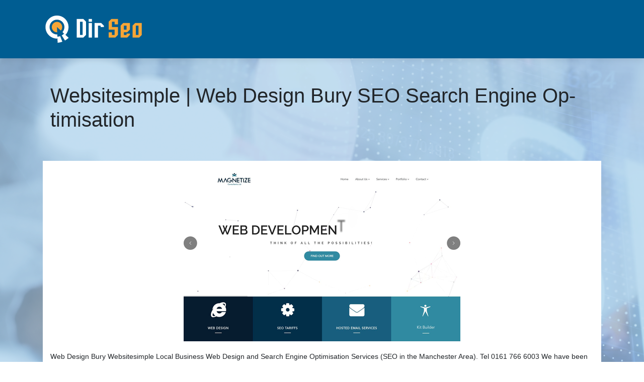

--- FILE ---
content_type: image/svg+xml
request_url: https://www.dir-seo.com/wp-content/uploads/2022/03/logo.svg
body_size: 1214
content:
<?xml version="1.0" encoding="utf-8"?>
<!-- Generator: Adobe Illustrator 16.0.0, SVG Export Plug-In . SVG Version: 6.00 Build 0)  -->
<!DOCTYPE svg PUBLIC "-//W3C//DTD SVG 1.1 Tiny//EN" "http://www.w3.org/Graphics/SVG/1.1/DTD/svg11-tiny.dtd" [
	<!ENTITY ns_extend "http://ns.adobe.com/Extensibility/1.0/">
	<!ENTITY ns_ai "http://ns.adobe.com/AdobeIllustrator/10.0/">
	<!ENTITY ns_graphs "http://ns.adobe.com/Graphs/1.0/">
	<!ENTITY ns_vars "http://ns.adobe.com/Variables/1.0/">
	<!ENTITY ns_imrep "http://ns.adobe.com/ImageReplacement/1.0/">
	<!ENTITY ns_sfw "http://ns.adobe.com/SaveForWeb/1.0/">
	<!ENTITY ns_custom "http://ns.adobe.com/GenericCustomNamespace/1.0/">
	<!ENTITY ns_adobe_xpath "http://ns.adobe.com/XPath/1.0/">
]>
<svg version="1.1" baseProfile="tiny" id="Calque_1" xmlns:x="&ns_extend;" xmlns:i="&ns_ai;" xmlns:graph="&ns_graphs;"
	 xmlns="http://www.w3.org/2000/svg" xmlns:xlink="http://www.w3.org/1999/xlink" x="0px" y="0px" width="200px" height="60px"
	 viewBox="0 0 200 60" xml:space="preserve">
<metadata>
	<sfw  xmlns="&ns_sfw;">
		<slices></slices>
		<sliceSourceBounds  width="191.487" height="54.119" y="-57.06" x="5.386" bottomLeftOrigin="true"></sliceSourceBounds>
	</sfw>
</metadata>
<path fill-rule="evenodd" fill="#FFFFFF" d="M28.295,2.941c12.65,0,22.908,10.257,22.908,22.908c0,5.998-2.306,11.459-6.081,15.542
	l-6.001-5.542c2.429-2.628,3.914-6.14,3.914-10c0-8.138-6.602-14.74-14.74-14.74c-8.14,0-14.74,6.602-14.74,14.74
	c0,8.139,6.601,14.74,14.74,14.74c0.196,0,0.391-0.006,0.585-0.013l0.325,8.162c-0.302,0.011-0.605,0.02-0.91,0.02
	c-12.65,0-22.909-10.261-22.909-22.909C5.386,13.198,15.645,2.941,28.295,2.941z"/>
<path fill-rule="evenodd" fill="#F7A536" d="M28.295,15.489c5.72,0,10.358,4.639,10.358,10.359c0,2.712-1.042,5.182-2.75,7.027
	l-7.608-7.027L28.707,36.2c-0.137,0.005-0.273,0.008-0.411,0.008c-5.721,0-10.36-4.639-10.36-10.359
	C17.936,20.128,22.575,15.489,28.295,15.489z"/>
<g>
	<path fill-rule="evenodd" fill="#FFFFFF" d="M34.631,43.934l4.285,11.085c-2.998,1.066-6.121,1.759-9.38,2.041l-0.479-12.068
		C31.004,44.914,32.875,44.548,34.631,43.934z"/>
	<path fill-rule="evenodd" fill="#FFFFFF" d="M44.149,52.604l-6.424-10.075c1.734-0.981,3.299-2.228,4.643-3.681l9.16,8.461
		C49.321,49.263,46.846,51.014,44.149,52.604z"/>
</g>
<g>
	<path fill="#FFFFFF" d="M85.936,41.5l-5.272,5.272H67.483V9.866h13.181l5.272,5.272V41.5z M79.346,15.138h-5.272V41.5h5.272V15.138
		z"/>
	<path fill="#FFFFFF" d="M97.825,9.866v5.272h-6.617V9.866H97.825z M97.799,17.774h-6.59v28.998h6.59V17.774z"/>
	<path fill="#FFFFFF" d="M109.661,46.772h-6.59V17.774h13.182l5.271,5.272v2.636h-6.59v-2.636h-5.273V46.772z"/>
</g>
<g>
	<path fill="#F7A536" d="M149.422,41.501l-5.272,5.272h-13.182V36.229h6.591v5.272h5.272V30.956h-11.863V15.139l5.272-5.272h13.182
		v10.544h-6.591v-5.272h-5.272v10.545h11.863V41.501z"/>
	<path fill="#F7A536" d="M161.284,36.229v5.272h5.272v-2.636h6.591v2.636l-5.272,5.272h-13.182V23.048l5.272-5.272h13.182v13.181
		l-5.272,5.272H161.284z M166.557,23.048h-5.272v7.908h5.272V23.048z"/>
	<path fill="#F7A536" d="M196.873,41.501l-5.272,5.272h-13.182V23.048l5.272-5.272h13.182V41.501z M190.282,23.048h-5.272v18.453
		h5.272V23.048z"/>
</g>
</svg>
